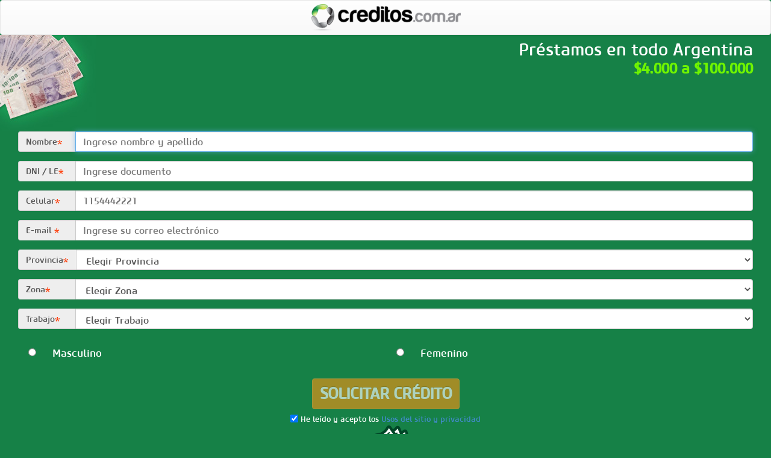

--- FILE ---
content_type: text/html; charset=UTF-8
request_url: https://creditos.com.ar/?s=prestamos%20a%20sola%20firma%20sin%20tantos%20requicitos%20en%20mendoza
body_size: 8605
content:
<!DOCTYPE html>
<html>
<head>
	<meta http-equiv="Content-Type" content="text/html; charset=utf-8" />	<title>
		Préstamos Personales	</title>
	<meta name="viewport" content="width=device-width, initial-scale=1"/><link href="/theme/Creditos/favicon.ico" type="image/x-icon" rel="icon"/><link href="/theme/Creditos/favicon.ico" type="image/x-icon" rel="shortcut icon"/>
	<link rel="stylesheet" type="text/css" href="/theme/Creditos/css/bootstrap.min.css"/>
	<link rel="stylesheet" type="text/css" href="/theme/Creditos/css/bootstrap-theme.min.css"/>
	<link rel="stylesheet" type="text/css" href="/theme/Creditos/css/styles.css"/>
	<link rel="stylesheet" type="text/css" href="//maxcdn.bootstrapcdn.com/font-awesome/4.4.0/css/font-awesome.min.css"/>
<link rel="stylesheet" type="text/css" href="/theme/Creditos/css/font-awesome.min.css"/></head>
<body class="">
			<noscript>
			<iframe src="//www.googletagmanager.com/ns.html?id=GTM-M5LMS6" height="0" width="0" style="display:none;visibility:hidden"></iframe>
		</noscript>
		<script>
			(function(w,d,s,l,i){
				w[l]=w[l]||[];w[l].push({
					'gtm.start':new Date().getTime(),event:'gtm.js'
				});
				var f=d.getElementsByTagName(s)[0], j=d.createElement(s),dl=l!='dataLayer'?'&l='+l:'';j.async=true;j.src='//www.googletagmanager.com/gtm.js?id='+i+dl;f.parentNode.insertBefore(j,f);
			})
			(window,document,'script','dataLayer','GTM-M5LMS6');
		</script>	<nav class="navbar navbar-default">
		<div class="navbar-header">
			<a class="navbar-brand" href="#">
				<img src="/theme/Creditos/img/cr-logo.png" class="cr-logo img-responsive center-block" alt=""/>			</a>
		</div>
	</nav>
	<div class="container-fluid">
		<div id="content">
						<div class="cr-promo-left col-xs-4"><img src="/theme/Creditos/img/promo-cash.jpg" alt=""/></div><div class="cr-promo-right col-xs-8">
			<p class="promo-title">Préstamos en todo Argentina</p>
		<p class="promo-subtitle">$4.000 a $100.000</p>
</div>

<!-- Error alert -->
<p id="jsValidateForm" class="none cr-error-validate alert alert-danger">Los datos ingresados no son válidos.</p>
<p id="jsValidateName" class="none cr-error-validate alert alert-danger">Ingrese nombre y apellido</p>
<p id="jsValidateDni" class="none cr-error-validate alert alert-danger">El documento no es válido</p>
<p id="jsValidateWork" class="none cr-error-validate alert alert-danger">Elija un Trabajo</p>
<p id="jsValidateState" class="none cr-error-validate alert alert-danger">Elija una Provincia</p>
<p id="jsValidateCity" class="none cr-error-validate alert alert-danger">Elija una Zona</p>
<p id="jsValidateIncome" class="none cr-error-validate alert alert-danger">Elija ingresos mensuales</p>
<p id="jsValidateBank" class="none cr-error-validate alert alert-danger">Elija un banco</p>

<!-- Lead request -->
<form action="/leads/add" class="cr-form relative" id="LeadAddForm" method="post" accept-charset="utf-8"><div style="display:none;"><input type="hidden" name="_method" value="POST"/></div>
	<div class="cr-fieldset clearfix">
		<div class="col-xs-12">
			<div class="form-group">
				<div class="input-group">
					<div class="input-group-addon">Nombre<span class="mandatory">*</span></div>
					<input name="data[Lead][name]" id="jsName" autofocus="autofocus" class="form-control" autocomplete="off" placeholder="Ingrese nombre y apellido" data-placeholder="Ingrese nombre y apellido" type="name"/>				</div>
			</div>
		</div>
	</div>
	<div class="cr-fieldset clearfix">
		<div class="col-xs-12">
			<div class="form-group">
				<div class="input-group">
					<div class="input-group-addon">DNI / LE<span class="mandatory">*</span></div>
					<input name="data[Lead][document_number]" id="jsDocumentNumber" autofocus="autofocus" class="form-control" autocomplete="off" placeholder="Ingrese documento" data-placeholder="Ingrese documento" type="tel"/>				</div>
			</div>
		</div>
		<div class="col-xs-12">
			<div class="form-group" data-toggle="tooltip" data-placement="top" data-trigger="focus">
				<div class="input-group">
					<div class="input-group-addon">Celular<span class="mandatory">*</span></div>
					<i class="fa fa-refresh fa-1x fa-spin input-container_icon"></i>
					<div class="input tel"><input name="data[Lead][phone]" id="jsPhone" autocomplete="off" class="form-control validate-input cr-radius" placeholder="1154442221" type="tel"/></div>					<input type="hidden" name="data[Lead][number]" class="js-extra-number" id="LeadNumber"/>					<input type="hidden" name="data[Lead][area_code]" class="js-extra-area_code" id="LeadAreaCode"/>				</div>
			</div>
		</div>
		<div class="col-xs-12">
			<div class="form-group">
				<div class="input-group">
					<div class="input-group-addon">E-mail						<span class="mandatory">*</span>
					</div>
					<i class="fa fa-refresh fa-1x fa-spin input-container_icon"></i>
					<input name="data[Lead][email]" id="jsEmail" class="form-control validate-input" autocomplete="off" data-toggle="popover" placeholder="Ingrese su correo electrónico" type="email"/>				</div>
			</div>
		</div>
		<div class="col-xs-12">
			<div class="form-group">
				<div class="input-group">
					<div class="input-group-addon">Provincia<span class="mandatory">*</span></div>
					<select name="data[Lead][state_id]" id="jsStates" class="form-control">
<option value="">Elegir Provincia</option>
<option value="1">Buenos Aires</option>
<option value="24">Capital Federal</option>
<option value="2">Catamarca</option>
<option value="3">Chaco</option>
<option value="4">Chubut</option>
<option value="5">Córdoba</option>
<option value="6">Corrientes</option>
<option value="7">Entre Ríos</option>
<option value="8">Formosa</option>
<option value="9">Jujuy</option>
<option value="10">La Pampa</option>
<option value="11">La Rioja</option>
<option value="12">Mendoza</option>
<option value="13">Misiones</option>
<option value="14">Neuquén</option>
<option value="15">Río Negro</option>
<option value="16">Salta</option>
<option value="17">San Juan</option>
<option value="18">San Luis</option>
<option value="19">Santa Cruz</option>
<option value="20">Santa Fé</option>
<option value="21">Santiago Del Estero</option>
<option value="22">Tierra Del Fuego</option>
<option value="23">Tucumán</option>
</select>				</div>
			</div>
		</div>
		<div class="col-xs-12">
			<div class="form-group js-city">
				<div class="input-group">
					<div class="input-group-addon">Zona<span class="mandatory">*</span></div>
					<select name="data[Lead][city_id]" class="form-control" id="jsCitySelect">
<option value="">Elegir Zona</option>
</select>				</div>
			</div>
		</div>
		<div class="col-xs-12">
			<div class="form-group">
				<div class="input-group">
					<div class="input-group-addon">Trabajo<span class="mandatory">*</span></div>
					<select name="data[Lead][employment_id]" id="LeadEmploymentId" class="form-control">
<option value="">Elegir Trabajo</option>
<option value="11">Asig. Universal por hijo</option>
<option value="6">Autónomo</option>
<option value="10">Empleado Público</option>
<option value="4">Empleo Privado</option>
<option value="9">Jubilado</option>
<option value="8">Monotributista</option>
<option value="13">Pensionado</option>
<option value="2">Trabajo en Negro / Desempleado</option>
</select>				</div>
			</div>
		</div>
		<div class="col-xs-12">
			<div class="form-group js-hidden-input hidden">
				<div class="input-group">
					<div class="input-group-addon">Ingresos<span class="mandatory">*</span></div>
					<select name="data[Lead][income_id]" id="jsIncomeSelect" class="form-control">
<option value="">Ingresos Mensuales</option>
<option value="1">Menos de 1.000 pesos</option>
<option value="2">Entre 1.000 y 2.500 pesos</option>
<option value="3">Entre 2.500 y 5.000 pesos</option>
<option value="4">Entre 5.000 y 10.000 pesos</option>
<option value="5">Entre 10.000 y 15.000 pesos</option>
<option value="6">Entre 15.000 y 20.000 pesos</option>
<option value="7">Entre 20.000 y 35.000 pesos</option>
<option value="8">Más de 35.000 pesos</option>
</select>				</div>
			</div>
		</div>
		<div class="col-xs-12">
			<div class="form-group js-hidden-input hidden">
				<div class="input-group">
					<div class="input-group-addon">Banco<span class="mandatory">*</span></div>
					<select name="data[Lead][entity_id]" id="jsBankSelect" class="form-control">
<option value="">Elegir Banco</option>
<option value="1">Banco Corrientes</option>
<option value="2">Banco de Formosa</option>
<option value="3">Banco de la Pampa</option>
<option value="4">Banco de la Provincia de Buenos Aires</option>
<option value="5">Banco de la Provincia de Chubut</option>
<option value="6">Banco de la Provincia de Córdoba</option>
<option value="7">Banco de la Provincia de Neuquén</option>
<option value="8">Banco de Tierra Del Fuego</option>
<option value="9">Banco Industrial</option>
<option value="10">Banco Municipal de Rosario</option>
<option value="11">Banco Nación</option>
<option value="12">Banco Regional de Cuyo</option>
<option value="13">Banco San Juan</option>
<option value="14">Banco Santa Cruz</option>
<option value="15">Banco Santa Fe</option>
<option value="16">Banco de Santiago Del Estero</option>
<option value="17">Banco Tucumán</option>
<option value="18">Citibank</option>
<option value="19">Ciudad</option>
<option value="20">Columbia</option>
<option value="21">Comafi</option>
<option value="22">Credicoop</option>
<option value="23">Finasur</option>
<option value="24">Francés</option>
<option value="25">Galicia</option>
<option value="26">Hipotecario</option>
<option value="27">HSBC</option>
<option value="28">Itaú</option>
<option value="29">Macro</option>
<option value="30">Nuevo Banco de Entre Ríos</option>
<option value="31">Nuevo Banco de la Rioja</option>
<option value="32">Nuevo Banco del Chaco</option>
<option value="33">Patagonia</option>
<option value="34">Piano</option>
<option value="35">Santander Río</option>
<option value="36">Standard Bank / ICBC</option>
<option value="37">Supervielle</option>
<option value="38">No tengo banco</option>
<option value="39">Otro</option>
</select>				</div>
			</div>
		</div>
		<div class="col-xs-12">
			<div class="form-group js-hidden-input hidden">
				<div class="input-group">
					<div class="input-group-addon">Monto</div>
					<select name="data[Lead][requested_amount_id]" class="form-control" id="LeadRequestedAmountId">
<option value="">Monto Solicitado</option>
<option value="1">Menos de 5.000 pesos</option>
<option value="2">Entre 5.000 y 10.000 pesos</option>
<option value="3">Entre 10.000 y 20.000 pesos</option>
<option value="4">Entre 20.000 y 50.000 pesos</option>
<option value="5">Entre 50.000 y 100.000 pesos</option>
<option value="6">Entre 100.000 y 300.000 pesos</option>
<option value="7">Más de 300.000 pesos</option>
</select>				</div>
			</div>
		</div>
		<div class="col-xs-12 js-gender-check text-center">
			<div class="col-xs-6">
				<div class="col-xs-3">
					<div class="form-group">
						<div class="radio">
							<input type="radio" name="data[Lead][gender]" id="LeadGenderM" value="M" /><label for="LeadGenderM">Masculino</label>						</div>
					</div>
				</div>
			</div>
			<div class="col-xs-6">
				<div class="col-xs-3">
					<div class="form-group">
						<div class="radio">
							<input type="radio" name="data[Lead][gender]" id="LeadGenderF" value="F" /><label for="LeadGenderF">Femenino</label>						</div>
					</div>
				</div>
			</div>
		</div>
	</div>
	<p class="col-xs-12 cr-loading alert alert-info">Estamos verificando su perfil crediticio<i class="mlm fa fa-refresh fa-spin"></i></p>
	<div class="col-xs-12 mtl text-center">
		<div class="submit"><input id="jsCreditos" class="btn btn-warning form-group-lg" disabled="disabled" type="submit" value="solicitar crédito"/></div>	</div>
</form><div class="col-xs-12 text_tos-check">
	<input id="jsTosCheck" type="checkbox" checked>
		<span>He leído y acepto los <a href="/terms_and_conditions">Usos del sitio y privacidad</a></span>
	</input>
</div>
<div class="row">
	<div class="col-xs-12 cr-blocks">
		<div class="col-xs-12 text_help">
	<img src="/theme/Creditos/img/money.png" alt=""/>	<p class="text-help_title">¿Cómo funciona?</p>
	<div class="col-xs-10">
		<span class="text-help_bullet">1</span>
		<p class="text-help_item">Completás tus datos</p>
	</div>
	<div class="col-xs-10">
		<span class="text-help_bullet">2</span>
		<p class="text-help_item">Nuestra página te califica en segundos</p>
	</div>
	<div class="col-xs-10">
		<span class="text-help_bullet">3</span>
		<p class="text-help_item">Si aprobás, retirás el dinero en la sucursal *</p>
	</div>
</div>		<div class="col-xs-12 text_help">
	<a class="btn btn-warning" href="#">Empezar ahora</a>
</div>	</div>
</div>
<p class="footer_claim">* Sujeto a aprobación crediticia final y presentación de la documentación y trámites requeridos en la sucursal.</p>
<div class="row">
	<div class="col-xs-12 cr-blocks">
		<div class="col-xs-12 text_financial-info">
		<p class="text-financial_info">
			Este sitio web brinda a entidades financieras los datos de los interesados para que las mismas puedan ofrecerles préstamos. Por esto, el usuario que carga sus datos es consciente de que serán otorgados a una entidad. En caso de requerir la eliminación de sus datos, por favor envíe un mail a contacto@creditos.com.ar con motivo "Eliminar" y el DNI en el cuerpo del mail.
		</p>
		<p class="text-financial_info" style="font-weight:bold">Información financiera:</p>
		<p class="text-financial_info">
			Préstamos personales en pesos de libre disponibilidad. Los montos, plazo, tasas y demás condiciones del préstamo dependen de la calificación crediticia del solicitante y de la entidad financiera que los otorga. Los montos van desde los $ 1.000 a los $ 200.000 . Los plazos  varían entre los 90 días y los 36 meses.
		</p>
		<p class="text-financial_info">
			COSTO FINANCIERO TOTAL (ANUAL) (CFT) Mínimo  53,60 %, Máximo:  114,15 %. Ejemplo: Para un préstamo de $ 4.000 a 90 días con TNA de 88.8% el cliente devolverá $4759.20. </p>
		<p class="text-financial_info">Tasa Máxima Efectiva Anual: 193.27%, Tasa Mínima Efectiva Anual: 26%. </p>
		</p>
		<p class="text-financial_info">
			Las presentes condiciones son a modo informativo, no constituyen una oferta y pueden ser modificadas en cualquier momento sin previo aviso. (*) La aprobación final del préstamo está sujeta a la presentación y aceptación de la documentación en la sucursal.
		</p>
		<p class="text-financial_info" style="font-weight:bold">Recomendaciones para solicitar un préstamo o una tarjeta de crédito:</p>
		<p class="text-financial_info">
			Nunca realice un pago antes de haber recibido el dinero de su préstamo personal o su tarjeta de crédito ▪ Bajo ninguna circunstancia realice pagos anticipados, en concepto de comisiones o servicios de gestión ▪ Prefiera préstamos de débito automático bancario, las entidades aprobadas para realizar estas operaciones, cuentan con el aval del Banco Central ▪ Evite realizar depósitos directos, o pagos por medios informales, para gestionar su préstamo o su tarjeta de crédito ▪ Siempre utilice los canales de comunicación oficiales, evite los impersonales como WhatsApp ▪ Verifique por todos los medios posibles que la persona con la que está en contacto, pertenece a la entidad donde está gestionando su préstamo o su tarjeta de crédito ▪ Sospeche de propuestas que recibe tanto de correos electrónicos personales o de dominio genérico (ejemplo: tuprestamo@yahoo.com o tutarjeta@yahoo.com), como de usuarios de redes sociales, de los cuales no pueda probar su veracidad ▪ Siempre revise que los mails recibidos provienen de un domino que coincida con la entidad con la que está ud. comunicandose (ejemplo: prestamos@banco.com.ar o tarjetas@entidad.com.ar)
		</p>
</div>
		<div class="col-xs-12 text_help">
	<a class="btn btn-warning" href="#">Empezar ahora</a>
</div>	</div>
</div>
<div class="row">
	<div class="col-xs-12 cr-blocks">
		<div class="col-xs-12 text-footer">
		<p class="text-footer_copyright">
			Copyright © 2017 - creditos.com.ar. Todos los derechos reservados. | SUMMIT S.A. Domicilio: Montevideo 251,  2 piso , Mendoza, Argentina.
		</p>
		<p class="text-footer_consumer-protection">
			<span class="line">Defensa al consumidor:</span> 
			<span class="line">0800-666-1518</span>
			<span class="line">Línea de Atención Gratuita</span>
			<span class="line"> de lunes a viernes de 8 a 20 hs</span>
			<span class="line">consultas@consumidor.gob.ar</span>
			<span class="line">https://www.argentina.gob.ar/produccion/consumidor</span>
		</p>
		<div class="row text-footer_afip-information">
			<div class="col-xs-3 col-xs-offset-2 text-center">
				<a href="http://qr.afip.gob.ar/?qr=fcTfEwvSHBcdAq40ZArbOw,,"><img src="/theme/Creditos/img/data-fiscal-mobile.png" alt=""/></a>			</div>
			<div class="col-xs-3 text-center">
				<img src="/theme/Creditos/img/logo-mobile.png" alt=""/>			</div>
		</div>
</div>	</div>
</div>

		</div>
		<div id="footer">
		</div>
	</div>
			<script>
			(function(i,s,o,g,r,a,m){i['GoogleAnalyticsObject']=r;i[r]=i[r]||function(){
				(i[r].q=i[r].q||[]).push(arguments)},i[r].l=1*new Date();a=s.createElement(o),
				m=s.getElementsByTagName(o)[0];a.async=1;a.src=g;m.parentNode.insertBefore(a,m)
				})(window,document,'script','//www.google-analytics.com/analytics.js','ga');

				ga('create', 'UA-31444905-16', 'auto');
				ga('send', 'pageview');
		</script>	
	<script type="text/javascript" src="https://ajax.googleapis.com/ajax/libs/jquery/1.7.2/jquery.min.js"></script>
	<script type="text/javascript" src="//ajax.googleapis.com/ajax/libs/jqueryui/1.11.2/jquery-ui.min.js"></script>
	<script type="text/javascript" src="/theme/Creditos/js/bootstrap.min.js"></script>
	<script type="text/javascript">
//<![CDATA[
	$(function() {

		var stateSelect = $('#jsStates');
		var employmentSelect = $('#LeadEmploymentId');
		var citySelect = $('#jsCitySelect');
		var hiddenInput = $('.js-hidden-input');

		var citiesUrl = "\/leads\/getCityByStateId";

		var submitButton = $('#jsCreditos');
		var errorDiv = $('.cr-error');
		var form = $('form.cr-form');
		var inputs = $('input', '.cr-fieldset');
		var nameInput = $('#jsName', form);
		var dniInput = $('#jsDocumentNumber', form);
		var validateInput = $('.validate-input', form);
		var loadingIcon = $('.cr-loading');

		validateInput.each(function(index){
			var _this = $(this);
			var idValue = _this.attr('id');
			// var inputTooltip = {"jsPhone":"N\u00b0 de celular sin el c\u00f3digo de \u00e1rea ni guiones. Ejemplo: 51993163","jsAreaCode":"C\u00f3digo de \u00e1rea sin el 0"};
			// _this.parents('.form-group').tooltip({
			// 	'title' : inputTooltip[idValue]
			// });
		});

		nameInput.focusin(function() {
			var _this = $(this);
			_this.removeAttr('placeholder');
		}).blur(function(){
			var _this = $(this);
			_this.prop('placeholder',_this.data('placeholder'));
		});

		dniInput.focusin(function() {
			var _this = $(this);
			_this.removeAttr('placeholder');
		}).blur(function(){
			var _this = $(this);
			_this.prop('placeholder',_this.data('placeholder'));
		});

		var buildCitySelect = function(cities, blankOption) {
			citySelect.children('option').remove();
			if (blankOption) {
				citySelect.append('<option>Elegir Zona</option>');
			}
			$.each(cities, function(k, v) {
				citySelect.append('<option value="' + v.id + '">'
					+ v.name + ' '
					+ '</option>'
				);
			});
		};

		var updateCitySelect = function(element, blankOption) {
			var stateId = element.val(),
				citiesOptions = [];

			if (!element.val()) {
				return false;
			}

			$.get(citiesUrl + '/' + stateId)
			.done(function(data) {
				citySelect.siblings('p').show();

				$.each(data.cities, function(k, v) {
					citiesOptions.push({'id': v.id, 'name': v.name});
				});
				buildCitySelect(citiesOptions, blankOption);
			});
		};

		stateSelect.change(function() {
			updateCitySelect($(this), true);
		});

		employmentSelect.change(function() {
			hiddenInput.fadeIn();
			hiddenInput.removeClass('hidden');
		});

		validateInput.focusin(function() {
			var _this = $(this);
			var idValue = _this.attr('id');
			var inputNotValid = {"jsEmail":"La direcci\u00f3n de correo no existe","jsPhone":"Error en n\u00famero de tel\u00e9fono <\/br> Ejemplo: <span>46977391<\/span>","jsAreaCode":"Error en c\u00f3digo de \u00e1rea <\/br> Ej. BsAs: <span>11<\/span>"};
			//var jsPopoverTitle = {"jsPhone":"Error en el n\u00famero de celular","jsAreaCode":"Error en c\u00f3digo de area"};

			_this.removeAttr('placeholder');

			_this.parents('.form-group').removeClass('has-error has-success');
			_this.removeClass('has-error-phone-fields success-phone-fields');
			submitButton.attr('disabled', true);

			// _this.parents('.form-group').popover({
			// 	'placement': 'top',
			// 	'trigger': 'manual',
			// 	'title': jsPopoverTitle[idValue],
			// 	'content': inputNotValid[idValue],
			// 	'html': true
			// });
			// _this.parents('.form-group').popover('hide');
		});
		validateInput.focusout(function() {
			var _this = $(this);
			var idValue = _this.attr('id');
			var loadingInput = $('.input-container_icon', _this.parents('.input-group'));
			var areaCode = $('#jsAreaCode');
			var inputValue = _this.val();
			var checkUrl = {"jsEmail":"\/emails\/verify_email","jsPhone":"\/phones\/verify_phone","jsAreaCode":"\/phones\/verify_area_code"};

			if (!inputValue || 0 === inputValue.length) {
				return;
			}

			loadingInput.css('visibility', 'visible');

			$.ajax({
				type: 'GET',
				url: checkUrl[idValue] + '/' + inputValue,
				success: function(data) {
					if ('verified' in data && data.verified == true) {
						_this.parent('div').addClass('has-success');
						_this.addClass('success-phone-fields');

						if ($('.has-success .validate-input').length == validateInput.length) {
							submitButton.attr('disabled', false);
						}

					} else {
						submitButton.attr('disabled', 'true');
						//_this.parents('.form-group').popover({ 'title' : 'error' });
						//_this.parents('.form-group').popover('show');
						_this.parents('.form-group').addClass('has-error');
						_this.addClass('has-error-phone-fields');
					}

					if ('body' in data) {
						if ('state_id' in data.body) {
							if (data.body['state_id'] == 1 || data.body['state_id'] == 24) {
							} else {
								$('#jsStates').val(data.body['state_id']).change();
							}
						}
						for (var dataAttr in data.body) {
							$('.js-extra-' + dataAttr).val(data.body[dataAttr]);
						}
					}
				},
				complete: function() {
					loadingInput.css('visibility', 'hidden');
				}
			});
		});

		submitButton.click(function(e) {

			var emptyInputs = $('input[value=]', '.cr-fieldset');
			var validateState = $('#jsValidateState');
			var validateCity = $('#jsValidateCity');
			var validateWork = $('#jsValidateWork');
			var validateIncome = $('#jsValidateIncome');
			var validateBank = $('#jsValidateBank');

			nameInput.removeClass('has-error-phone-fields has-error');
			nameInput.parents('.form-group').removeClass('has-error');
			dniInput.removeClass('has-error-phone-fields has-error');
			dniInput.parents('.form-group').removeClass('has-error');
			$('#LeadEmploymentId').removeClass('has-error-phone-fields');
			$('#LeadEmploymentId').parents('.form-group').removeClass('has-error');
			$('#jsStates').removeClass('has-error-phone-fields');
			$('#jsStates').parents('.form-group').removeClass('has-error');
			$('#jsCitySelect').removeClass('has-error-phone-fields');
			$('#jsCitySelect').parents('.form-group').removeClass('has-error');
			$('#jsIncomeSelect').removeClass('has-error-phone-fields');
			$('#jsIncomeSelect').parents('.form-group').removeClass('has-error');
			$('#jsBankSelect').removeClass('has-error-phone-fields');
			$('#jsBankSelect').parents('.form-group').removeClass('has-error');


			dniInput.val(function(index, value) {
				return value.replace(/\D/g,'');
			});

			nameRegex = "^(?![\W_]+$)(?!\d+$)[a-zA-Z .&',-áéíóúÁÉÍÓÚñÑ]+(?: [a-zA-Z .&',-áéíóúÁÉÍÓÚñÑ]+)+$";

			if (nameInput.val().length < 7 || !(nameInput.val().match(nameRegex))) {
				var validateName = $('#jsValidateName');
				e.preventDefault();
				validateName.removeAttr('style');
				validateName.removeClass('none').delay(4000).fadeOut(2000);
				nameInput.parents('.form-group').addClass('has-error');
				nameInput.addClass('has-error-phone-fields');
				return;
			}
			if (dniInput.val().length > 8 || dniInput.val().length < 7) {
				var validateDni = $('#jsValidateDni');
				e.preventDefault();
				validateDni.removeAttr('style');
				validateDni.removeClass('none').delay(4000).fadeOut(2000);
				dniInput.parents('.form-group').addClass('has-error');
				dniInput.addClass('has-error-phone-fields');
				return;
			}
			if (!$('#LeadEmploymentId').val()) {
				$('#LeadEmploymentId').parent('div').addClass('has-error');
				e.preventDefault();
				validateWork.removeAttr('style');
				validateWork.removeClass('none').delay(4000).fadeOut(2000);
				$('#LeadEmploymentId').addClass('has-error-phone-fields');
				return;
			}
			if (!$('#jsStates').val()) {
				$('#jsStates').parent('div').addClass('has-error');
				e.preventDefault();
				validateState.removeAttr('style');
				validateState.removeClass('none').delay(4000).fadeOut(2000);
				$('#jsStates').addClass('has-error-phone-fields');
				return;
			}
			if (!$.isNumeric($('#jsCitySelect').val())) {
				$('#jsCitySelect').parent('div').addClass('has-error');
				e.preventDefault();
				validateCity.removeAttr('style');
				validateCity.removeClass('none').delay(4000).fadeOut(2000);
				$('#jsCitySelect').addClass('has-error-phone-fields');
				return;
			}
			if (!$('#jsIncomeSelect').val()) {
				$('#jsIncomeSelect').parent('div').addClass('has-error');
				e.preventDefault();
				validateIncome.removeAttr('style');
				validateIncome.removeClass('none').delay(4000).fadeOut(2000);
				$('#jsIncomeSelect').addClass('has-error-phone-fields');
				return;
			}
			if (!$('#jsBankSelect').val()) {
				$('#jsBankSelect').parent('div').addClass('has-error');
				e.preventDefault();
				validateBank.removeAttr('style');
				validateBank.removeClass('none').delay(4000).fadeOut(2000);
				$('#jsBankSelect').addClass('has-error-phone-fields');
				return;
			}
			if (emptyInputs.length) {
				emptyInputs.parent().addClass('has-error');
				e.preventDefault();
				return;
			}
			if (!$('.js-gender-check input:checked').length) {
				$('.js-gender-check').effect('shake');
				e.preventDefault();
				return;
			}
			if ($('#jsTosCheck').is(':checked')) {
				loadingIcon.css('display', 'block');
				$(this).attr('disabled', true);
				form.submit();
			} else {
				$('#jsTosCheck').effect('shake');
				e.preventDefault();
			}

			$(this).attr("disabled", true);
		});

		$('.cr-gender').click(function() {
			$(this).siblings('input').attr('checked', true);
		});

		if (errorDiv.length) {
			errorDiv.delay(4000).fadeOut(2000);
		}

		/* Simulate placeholder behavior */
		$("input[value!='']").siblings('.placeholder').addClass('ph-hidden')
		$(".placeholder").click(function() {
			_this = $(this);
			_this.addClass('ph-hidden');
			_this.next().focus();
		});
		$("input[type=tel], input[type=email]").focus(function() {
			$(this).prev().addClass('ph-hidden');
		});
		$("input[type=tel], input[type=email]").blur(function() {
			_this = $(this);
			if (!_this.val()) {
				$(this).prev().removeClass('ph-hidden');
			}
		});
	});
//]]>
</script>	<script src="//cdn.optimizely.com/js/3428410990.js"></script>
			<script>
			window.fbAsyncInit = function() {
				FB.init({
					appId      : '',
					xfbml      : true,
					version    : ''
				});
			};
			(function(d, s, id){
				var js, fjs = d.getElementsByTagName(s)[0];
				if (d.getElementById(id)) {return;}
				js = d.createElement(s); js.id = id;
				js.src = "//connect.facebook.net/es_LA/all.js";
				fjs.parentNode.insertBefore(js, fjs);
			}(document, 'script', 'facebook-jssdk'));
		</script></body>
</html>

--- FILE ---
content_type: text/css; charset=UTF-8
request_url: https://creditos.com.ar/theme/Creditos/css/styles.css
body_size: 10178
content:
/* Index */

@font-face {
	font-family: 'CoreSansM55Medium';
	src: url('../fonts/30A8E8_0_0.eot');
	src: url('../fonts/30A8E8_0_0.eot?#iefix') format('embedded-opentype'),url('../fonts/30A8E8_0_0.woff2') format('woff2'),url('../fonts/30A8E8_0_0.woff') format('woff'),url('../fonts/30A8E8_0_0.ttf') format('truetype');
}

body {
	background-color: #168147;
	font-family: 'CoreSansM55Medium';
}

.cr-logo {
	height: 50px;
	padding-top: 6px;
}

.cr-header {
	height: 55px;
	top: 0;
	right: 0;
	left: 0;
	background-color: #fff;
	position: fixed;
	-webkit-box-shadow: 0px 3px 4px 0px rgba(50, 50, 50, 0.75);
	-moz-box-shadow: 0px 3px 4px 0px rgba(50, 50, 50, 0.75);
	box-shadow: 0px 3px 4px 0px rgba(50, 50, 50, 0.75);
	z-index: 1000;
}
	.cr-header img {
		margin-top: 9px;
		margin-left: 15px;
	}
.cr-promo-left {
	float: left;
	margin-left: -30px;
}
.cr-promo-right {
	float: right;
	text-align: right;
}
	.cr-promo-right p.promo-title {
		color: #fff;
		font-size: 2em;
		line-height: 28px;
		margin-top: 10px;
		margin-bottom: 0;
	}
	.cr-promo-right p.promo-subtitle {
		color: #6ff400;
		font-weight: bold;
		font-size: 24px;
	}
span.line {
	display: block;
}

label.cr-label {
	color: #fff
}
label.cr-gender {
	padding: 0;
}
.cr-content {
	margin-top: 0px;
}
.cr-title {
	color: #fff;
	text-align: center;
	font-size: 2.2em;
	letter-spacing: -1px;
}
	.cr-title.provider-title {
		font-size: 1.5em;
	}
.cr-area-code {
	padding-right: 6px;
}

.form-group .input-group .cr-radius {
	border-radius: 0px 4px 4px 0px;
}

.cr-mobile-phone {
	padding-left: 6px;
}

/*Bootstrap overwrite*/
.navbar-brand {
	padding: 0;
	float: none;
}

.navbar-header {
	padding: 0;
	float: none;
}

.navbar {
	margin-bottom: 0;
	min-height: 58px;
}

.popover-title {
	display: none;
}

.popover-content {
	font-size: 13px;
	text-align: center;
}

.popover-content span{
	font-weight: bold;
}

.input-group-addon {
	min-width: 95px;
	text-align: left;
}

/*FontAwesome overwrite*/
.fa-1x {
	font-size: 0.8em !important;
}


/* Overwrite TB in order to prevent scaling */
.form-control {
	font-size: 16px;
}

form {
	font-size: 17px;
}

	form .radio {
		color: #fff;
	}
	form .account-check {
		position: relative;
		margin-top: 15px;
		color: #fff;
		font-weight: normal;
	}
		.account-check label {
			margin-left: 5px;
			margin-right: 30px;
			font-weight: normal;
		}
	form .mandatory {
		color: #ff3700;
	}
	form .btn {
		font-weight: bold;
		font-size: 26px;
		letter-spacing: -1px;
		text-transform: uppercase;
	}
	form .btn-omit {
		font-weight: bold;
		font-size: 18px;
		letter-spacing: 1px;
		text-transform: uppercase;
	}
.cr-loading {
	position: absolute;
	z-index: 1000;
	top: 50%;
	display: none;
}
	.cr-error-validate,
	.cr-error {
		position: absolute;
		top: 18em;
		right: 5%;
		left: 5%;
		text-align: center;
		z-index: 1000;
		opacity: 0.85;
		filter: alpha(opacity=85);
	}
.has-error-phone-fields{
	background-color: rgb(243, 175, 175);
}
.success-phone-fields{
	background-color: #E2F6E9;
}
/* Form email */
.input-container {
	position: relative;
}
	.input-container_icon {
		position: absolute;
		z-index: 100;
		top: 0.7em;
		right: 0.5em;
		visibility: hidden;
	}

/* Tooltip */
.fixed-tooltip {
	position: relative;
	padding: 4px 10px;
	background: #fff;
	color: #168147;
	font-weight: bold;
	font-size: 13px;
	-webkit-border-radius: 4px;
	-moz-border-radius: 4px;
	border-radius: 4px;
}
	.fixed-tooltip:after, .fixed-tooltip:before {
		left: 100%;
		top: 50%;
		border: solid transparent;
		content: " ";
		height: 0;
		width: 0;
		position: absolute;
		pointer-events: none;
	}

	.fixed-tooltip:after {
		border-width: 5px;
		margin-top: -5px;
	}
	.fixed-tooltip:before {
		border-color: rgba(255, 225, 255, 0);
		border-left-color: #fff;
		border-width: 5px;
		margin-top: -5px;
	}

/* Placeholders */
.ph-container {
	position: relative;
}
	.ph-container .placeholder {
		font-size: 16px;
		color: #999;
		position: absolute;
		top: 6px;
		z-index: 100;
	}
		.placeholder.ph-hidden {
			z-index: 0;
			color: #fff;
		}
		.placeholder.ph-dni {
			left: 100px;
		}
		.placeholder.ph-cel {
			left: 92px;
		}
		.placeholder.ph-email {
			left: 80px;
		}

.text_tos-check {
	text-align: center;
	margin-top: 5px;
}
	.text_tos-check span {
		vertical-align: text-bottom;
		font-size: 13px;
		color: #fff;
	}
.text_promo {
	text-align: center;
	color: #fff;
	margin-top: 30px;
}
.text_sem-promotion {
	margin-top: 40px;
	color: #fff;
	font-size: 13px;
}
.text_help {
	text-align: center;
	color: #fff;
	font-size: 17px;
}
	.text_help div {
		float: none;
		margin: 0 auto;
	}
	.text-help_title {
		font-size: 26px;
		font-weight: bold;
	}
	.text-help_bullet {
		-webkit-border-radius: 50%;
		-moz-border-radius: 50%;
		border-radius: 50%;
		padding: 0px 8px;
		background-color: #88c501;
		float: left;
	}
	.text-help_item {
		margin-left: 8px;
		padding-left: 2em;
		text-align: left;
	}
	.text-help_icon-money {
		display: block;
		margin: 0 auto;
		width: 88px;
		height: 66px;
		background-image: url('/img/money.png');
	}
	.text-help_icon-form {
		display: block;
		margin: 0 auto;
		width: 66px;
		height: 63px;
		background-image: url('/img/requirements.png');
	}
	.text-help_icon-ok {
		float: left;
		margin: 0 auto;
		width: 21px;
		height: 15px;
		background-image: url('/img/check.png');
	}
	.text_help a {
		font-size: 26px;
		text-transform: uppercase;
		font-weight: bold;
		margin: 20px 0px;
	}

.text-financial_info {
	padding-left: 2em;
	padding-right: 2em;
	text-align: left;
}
	.text_financial-info{
		font-size: 11px;
		padding-top: 38px;
		text-align: center;
		color: #fff;
	}

.text-footer {
	padding-top: 38px;
	font-size: 11px;
	color: #fff;
}
	.text-footer_copyright {
		padding-left: 2em;
		padding-right: 2em;
		text-align: left;
	}
	.text-footer_consumer-protection {
		padding-top: 25px;
		text-align: center;
		padding-left: 2em;
		padding-right: 2em;
		font-size: 10px
	}
	.text-footer_afip-information {
		padding-top: 10px;
		padding-bottom: 10px;
	}

/* Pre approved */
.cr-pre-approved{
	margin-bottom: 22px;
}
.cr-pre-title {
	text-transform: uppercase;
	color: #fff;
	font-size: 2.5em;
	margin-top: 30px;
}
.pre-subtitle {
	font-size: 25px;
	font-weight: normal;
	margin-top: 30px;
	margin-bottom: 30px;
}
.cr-light-layout .cr-pre-text p {
	color: #81837F;
	font-size: 17px;
}
.cr-pre-provider {
	color: #6ff400;
	text-align: center;
	font-size: 17px;
}

.cr-provider-box {
	-webkit-border-radius: 7px;
	-moz-border-radius: 7px;
	border-radius: 7px;
	border:2px solid #BDBDBD;
	background-color: #FAFAFA;
	padding: 30px;
	margin-bottom: 40px;
}

.cr-pre-list_icon {
	float: left;
	height: 29px;
	width: 34px;
	background-image: url('/img/checkbox.png');
}
.cr-phone-text {
	color: #fff;
	font-size: 0.9em;
	margin: 0px;
}
.cr-credit-card{
	margin-bottom: 22px;
 }
	.cr-light-layout .cr-credit-card-text p {
		color: #81837F;
		font-size: 17px;
	}
	.cr-credit-card-img{
		margin-right: 4%;
	}
	.cr-credit-card-button{
		margin-left: 4%;
	}

/* Rejected page */
.cr-rejected {}
	.cr-rejected p { color: #FFF; }

/* Custom Error page */
.cr-custom-error {}
	.cr-custom-error p { color: #FFF; }

/* Approved & Congrats */
.cr-approved {
	margin-top: 70px;
}
.cr-congrats {}
	.cr-congrats-icon_geo {
		display: block;
		margin: 0 auto;
		width: 37px;
		height: 48px;
		background-image: url('/img/pin.png');
	}
	.cr-congrats-icon_clock {
		display: block;
		margin: 0 auto;
		width: 43px;
		height: 43px;
		background-image: url('/img/clock.png');
	}
	.cr-congrats-icon_phone {
		display: block;
		margin: 0 auto;
		width: 40px;
		height: 40px;
		background-image: url('/img/phone.png');
	}
	.cr-map-icon, .cr-clock-icon, .cr-phone-icon {
		color: #99DE00;
	}

.cr-phone {
	margin-top: 5px;
	text-align: center;
	font-size: 1.1em;
	letter-spacing: -1px;
}

.cr-instructions {
	text-align: center;
	color: #fff;
	font-size: 17px;
}
	.cr-instructions_title {
		font-size: 1.4em;
		font-weight: bold;
	}
	.cr-instructions_item {
		font-size: 15px;
		margin-bottom: 15px;
		margin-left: auto;
		margin-right: auto;
		float: none;
	}
	.cr-instructions.instruction-disclaimer {
		text-align: left;
	}
	.instruction-disclaimer p {
		margin-left: 2em;
	}
	.instruction-disclaimer .disclaimer-title {
		font-weight: bold;
		margin-left: 0em;
	}
	.cr-instructions_branch_button.cr-hide {
		display: none;
	}
	.fb-container {
		width:175px;
		margin: 0 auto;
		float:none;
	}

/* Rejected */
.cr-promo-text {
	color: #6ff400;
	font-weight: bold;
}
.cr-foot-text {
	margin-top: 50px;
	text-align: center;
	color: #fff;
}

/* Terms & Conditions */
.tos-container {
	margin-top: 80px;
	color: #fff;
}

.footer_claim {
	text-align: center;
	color: #fff;
	font-size: 10px;
}

/* 404 & 500 pages */
	h1.cr-error-page {
		margin-top: 100px;
		color: #fff;
		font-size: 6em;
		font-weight: bold;
	}
.cr-error-page-detail {
	color: #fff;
	font-size: 2em;
}

/* Utility classes */
.left { float: left; }
.right { float: right; }
.clear { clear: both; }
.mts { margin-top: 5px; }
.mtm { margin-top: 10px; }
.mtl { margin-top: 15px; }
.mtxl { margin-top: 20px; }
.mth { margin-top: 30px; }
.mbs { margin-bottom: 5px; }
.mbm { margin-bottom: 10px; }
.mbl { margin-bottom: 15px; }
.mbxl { margin-bottom: 20px; }
.mbh { margin-bottom: 30px; }
.mls { margin-left: 5px; }
.mlm { margin-left: 10px; }
.mll { margin-left: 15px; }
.mlxl { margin-left: 20px; }
.mlh { margin-left: 30px; }
.mrs { margin-right: 5px; }
.mrm { margin-right: 10px; }
.mrl { margin-right: 15px; }
.mrxl { margin-right: 20px; }
.mrh { margin-right: 30px; }
.none { display: none; }
.centered { margin: 0 auto; }
.text-centered { text-align: center; color: #fff; }
.relative {position: relative; }
.bold {font-weight: bold; }

/* Light Layout classes */
.cr-light-layout {
	background-color: #F8F8F8;
}
	.cr-light-layout h1, .cr-light-layout h2, .cr-light-layout h3, .cr-light-layout p, .cr-light-layout span {
		color: #057D41;
	}
	.cr-light-layout .cr-facebook-brand {
		color: #0084FF;
	}
	.cr-light-layout .cr-facebook-text p {
		color: #81837F;
		font-size: 17px;
	}
	.cr-light-layout .cr-instructions_branch_button {
		margin-bottom: 30px;
	}
	.cr-light-layout .cr-creditos-brand {
		color: #1B8148;
	}
	.cr-light-layout .cr-creditos-text p {
		color: #81837F;
		font-size: 17px;
	}


--- FILE ---
content_type: text/plain
request_url: https://www.google-analytics.com/j/collect?v=1&_v=j102&a=1969794086&t=pageview&_s=1&dl=https%3A%2F%2Fcreditos.com.ar%2F%3Fs%3Dprestamos%2520a%2520sola%2520firma%2520sin%2520tantos%2520requicitos%2520en%2520mendoza&ul=en-us%40posix&dt=Pr%C3%A9stamos%20Personales&sr=1280x720&vp=1280x720&_u=IEBAAEABAAAAACAAI~&jid=1586996391&gjid=1014739247&cid=397069756.1769749050&tid=UA-31444905-16&_gid=1907245486.1769749050&_r=1&_slc=1&z=2122119917
body_size: -451
content:
2,cG-7G8H68672E